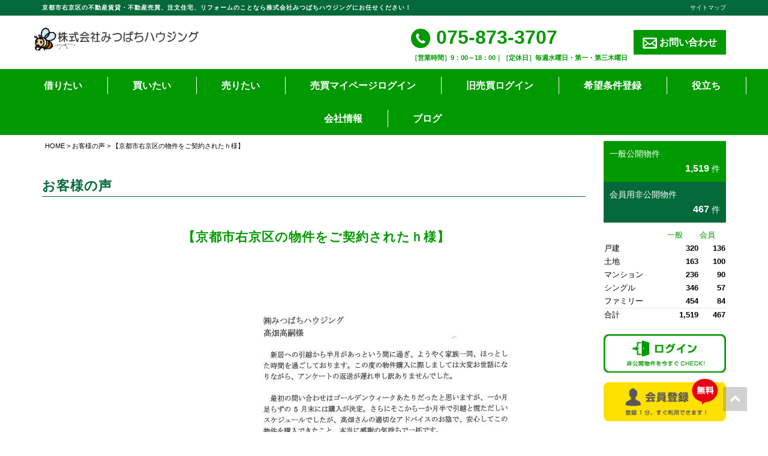

--- FILE ---
content_type: text/html; charset=UTF-8
request_url: https://www.mitsubachi-housing.co.jp/customer_voice/customer_voice-357-2-2-2-2-3-2-2-2-2-2-2-2-2-2-2-11-2/
body_size: 57173
content:
<!DOCTYPE html>
<html lang="ja">
<head>
	<meta charset="utf-8">
	<meta name="viewport" content="width=device-width, initial-scale=1.0, minimum-scale=1.0, maximum-scale=1.0, user-scalable=no"">

	<title>【京都市右京区の物件をご契約されたｈ様】 | 株式会社みつばちハウジング</title>

	<!--[if IE]><meta http-equiv='X-UA-Compatible' content='IE=edge,chrome=1'><![endif]-->

	<!-- Bootstrap -->
	<link rel="stylesheet" type="text/css"  href="https://www.mitsubachi-housing.co.jp/wp/wp-content/themes/responsive_type_EB01W/assets/css/bootstrap.css">
	<link rel="stylesheet" type="text/css" href="https://www.mitsubachi-housing.co.jp/wp/wp-content/themes/responsive_type_EB01W/assets/fonts/font-awesome/css/font-awesome.css">

	<!-- Stylesheet
	================================================== -->
	<link rel="stylesheet" type="text/css"  href="https://www.mitsubachi-housing.co.jp/wp/wp-content/themes/responsive_type_EB01W/assets/css/element.css?20191009042107">
	<link rel="stylesheet" type="text/css"  href="https://www.mitsubachi-housing.co.jp/wp/wp-content/themes/responsive_type_EB01W/assets/css/style.css?20220609080412">
	<link rel="stylesheet" type="text/css"  href="https://www.mitsubachi-housing.co.jp/wp/wp-content/themes/responsive_type_EB01W/assets/css/custom.css?20230421075327">
	<link rel="stylesheet" type="text/css"  href="https://www.mitsubachi-housing.co.jp/wp/wp-content/themes/responsive_type_EB01W/assets/css/responsive.css?20220609075402">

	<!-- HTML5 shim and Respond.js for IE8 support of HTML5 elements and media queries -->
	<!-- WARNING: Respond.js doesn't work if you view the page via file:// -->
	<!--[if lt IE 9]>
	      <script src="https://oss.maxcdn.com/html5shiv/3.7.2/html5shiv.min.js"></script>
	      <script src="https://oss.maxcdn.com/respond/1.4.2/respond.min.js"></script>
	<![endif]-->

	<script type="text/javascript" src="https://www.mitsubachi-housing.co.jp/wp/wp-content/themes/responsive_type_EB01W/assets/js/jquery.min.3.1.1.js"></script>

    <style type="text/css">
        .bg-corp{
            background-color:#009900;
        }
        .color-corp {
            color:#009900;
        }
        a.color-corp:hover {
             color:#009900;
         }
        .bg-sub-corp{
            background-color:#036939;
        }
        .color-sub-corp {
            color:#036939;
        }
        .color-txt {
             color:#ffffff!important;
         }
        .navbar-custom ul.nav li a{
            color:#ffffff!important;
        }
        nav.navbar-custom .sub-menu{
            background-color: #009900;
        }
        .fukidashi{
            color: #009900;
            background-color: #ffffff;
        }
        .fukidashi:before{
            border-top: 15px solid #ffffff;
        }
        .hero h2{
            color:#ffffff;
        }
        .hero h2 span{
            color:#ffffff;
        }
        .upper-circle{
            background-color:#ffffff;
            color:#009900;
        }
        .lower-circle{
            background-color:#009900;
            color:#ffffff;
        }
        .full-circle.up{
            background-color:#ffffff;
            color:#009900;
        }
        .full-circle.low{
            background-color:#009900;
            color:#ffffff;
        }
        li.prodcat-title .date, .news-list .news-date{
            color:#009900;
        }
        .fukidashi-b-right {
            color: #009900;
            border: solid 2px #009900;
        }
        .fukidashi-b-right:after{
            border-left: 14px solid #009900;
            z-index: 1;
        }
        .b-corp{
            border:1px solid #009900;
        }
        .b-txt{
            border:1px solid #ffffff;
        }
        .bb-sub-corp{
            border-bottom:1px solid #036939;
        }
        hr.dotted-corp{
            height: 1px;
            background-color:transparent;
            width: 100%;
            text-align: center;
            position: relative;
            border-bottom:1px dotted #009900;
            margin: 30px auto;
        }
        .flow-page h3{
            border-left:5px solid #009900;
            padding-left:10px;
        }
        .head-bar{
            background-color: #036939;
        }
        #areaLink_list ul a{
            background-color:#036939;
            color:#ffffff!important;
        }

    </style>

    <script type="text/javascript" src="/bukken/option/bukken_count.js" charset="Shift_JIS"></script>
    <script type="text/javascript" src="/baibai/option/bukken_count.js" charset="Shift_JIS"></script>
    <meta name='robots' content='max-image-preview:large' />

<!-- All In One SEO Pack 3.7.0[201,244] -->
<script type="application/ld+json" class="aioseop-schema">{}</script>
<link rel="canonical" href="https://www.mitsubachi-housing.co.jp/customer_voice/customer_voice-357-2-2-2-2-3-2-2-2-2-2-2-2-2-2-2-11-2/" />
<!-- All In One SEO Pack -->
<link rel='dns-prefetch' href='//www.googletagmanager.com' />
<link rel="alternate" type="application/rss+xml" title="株式会社みつばちハウジング &raquo; フィード" href="https://www.mitsubachi-housing.co.jp/feed/" />
<link rel="alternate" type="application/rss+xml" title="株式会社みつばちハウジング &raquo; コメントフィード" href="https://www.mitsubachi-housing.co.jp/comments/feed/" />
<script type="text/javascript">
window._wpemojiSettings = {"baseUrl":"https:\/\/s.w.org\/images\/core\/emoji\/14.0.0\/72x72\/","ext":".png","svgUrl":"https:\/\/s.w.org\/images\/core\/emoji\/14.0.0\/svg\/","svgExt":".svg","source":{"concatemoji":"https:\/\/www.mitsubachi-housing.co.jp\/wp\/wp-includes\/js\/wp-emoji-release.min.js?ver=6.2.2"}};
/*! This file is auto-generated */
!function(e,a,t){var n,r,o,i=a.createElement("canvas"),p=i.getContext&&i.getContext("2d");function s(e,t){p.clearRect(0,0,i.width,i.height),p.fillText(e,0,0);e=i.toDataURL();return p.clearRect(0,0,i.width,i.height),p.fillText(t,0,0),e===i.toDataURL()}function c(e){var t=a.createElement("script");t.src=e,t.defer=t.type="text/javascript",a.getElementsByTagName("head")[0].appendChild(t)}for(o=Array("flag","emoji"),t.supports={everything:!0,everythingExceptFlag:!0},r=0;r<o.length;r++)t.supports[o[r]]=function(e){if(p&&p.fillText)switch(p.textBaseline="top",p.font="600 32px Arial",e){case"flag":return s("\ud83c\udff3\ufe0f\u200d\u26a7\ufe0f","\ud83c\udff3\ufe0f\u200b\u26a7\ufe0f")?!1:!s("\ud83c\uddfa\ud83c\uddf3","\ud83c\uddfa\u200b\ud83c\uddf3")&&!s("\ud83c\udff4\udb40\udc67\udb40\udc62\udb40\udc65\udb40\udc6e\udb40\udc67\udb40\udc7f","\ud83c\udff4\u200b\udb40\udc67\u200b\udb40\udc62\u200b\udb40\udc65\u200b\udb40\udc6e\u200b\udb40\udc67\u200b\udb40\udc7f");case"emoji":return!s("\ud83e\udef1\ud83c\udffb\u200d\ud83e\udef2\ud83c\udfff","\ud83e\udef1\ud83c\udffb\u200b\ud83e\udef2\ud83c\udfff")}return!1}(o[r]),t.supports.everything=t.supports.everything&&t.supports[o[r]],"flag"!==o[r]&&(t.supports.everythingExceptFlag=t.supports.everythingExceptFlag&&t.supports[o[r]]);t.supports.everythingExceptFlag=t.supports.everythingExceptFlag&&!t.supports.flag,t.DOMReady=!1,t.readyCallback=function(){t.DOMReady=!0},t.supports.everything||(n=function(){t.readyCallback()},a.addEventListener?(a.addEventListener("DOMContentLoaded",n,!1),e.addEventListener("load",n,!1)):(e.attachEvent("onload",n),a.attachEvent("onreadystatechange",function(){"complete"===a.readyState&&t.readyCallback()})),(e=t.source||{}).concatemoji?c(e.concatemoji):e.wpemoji&&e.twemoji&&(c(e.twemoji),c(e.wpemoji)))}(window,document,window._wpemojiSettings);
</script>
<style type="text/css">
img.wp-smiley,
img.emoji {
	display: inline !important;
	border: none !important;
	box-shadow: none !important;
	height: 1em !important;
	width: 1em !important;
	margin: 0 0.07em !important;
	vertical-align: -0.1em !important;
	background: none !important;
	padding: 0 !important;
}
</style>
	<link rel='stylesheet' id='wp-block-library-css' href='https://www.mitsubachi-housing.co.jp/wp/wp-includes/css/dist/block-library/style.min.css?ver=6.2.2' type='text/css' media='all' />
<link rel='stylesheet' id='classic-theme-styles-css' href='https://www.mitsubachi-housing.co.jp/wp/wp-includes/css/classic-themes.min.css?ver=6.2.2' type='text/css' media='all' />
<style id='global-styles-inline-css' type='text/css'>
body{--wp--preset--color--black: #000000;--wp--preset--color--cyan-bluish-gray: #abb8c3;--wp--preset--color--white: #ffffff;--wp--preset--color--pale-pink: #f78da7;--wp--preset--color--vivid-red: #cf2e2e;--wp--preset--color--luminous-vivid-orange: #ff6900;--wp--preset--color--luminous-vivid-amber: #fcb900;--wp--preset--color--light-green-cyan: #7bdcb5;--wp--preset--color--vivid-green-cyan: #00d084;--wp--preset--color--pale-cyan-blue: #8ed1fc;--wp--preset--color--vivid-cyan-blue: #0693e3;--wp--preset--color--vivid-purple: #9b51e0;--wp--preset--gradient--vivid-cyan-blue-to-vivid-purple: linear-gradient(135deg,rgba(6,147,227,1) 0%,rgb(155,81,224) 100%);--wp--preset--gradient--light-green-cyan-to-vivid-green-cyan: linear-gradient(135deg,rgb(122,220,180) 0%,rgb(0,208,130) 100%);--wp--preset--gradient--luminous-vivid-amber-to-luminous-vivid-orange: linear-gradient(135deg,rgba(252,185,0,1) 0%,rgba(255,105,0,1) 100%);--wp--preset--gradient--luminous-vivid-orange-to-vivid-red: linear-gradient(135deg,rgba(255,105,0,1) 0%,rgb(207,46,46) 100%);--wp--preset--gradient--very-light-gray-to-cyan-bluish-gray: linear-gradient(135deg,rgb(238,238,238) 0%,rgb(169,184,195) 100%);--wp--preset--gradient--cool-to-warm-spectrum: linear-gradient(135deg,rgb(74,234,220) 0%,rgb(151,120,209) 20%,rgb(207,42,186) 40%,rgb(238,44,130) 60%,rgb(251,105,98) 80%,rgb(254,248,76) 100%);--wp--preset--gradient--blush-light-purple: linear-gradient(135deg,rgb(255,206,236) 0%,rgb(152,150,240) 100%);--wp--preset--gradient--blush-bordeaux: linear-gradient(135deg,rgb(254,205,165) 0%,rgb(254,45,45) 50%,rgb(107,0,62) 100%);--wp--preset--gradient--luminous-dusk: linear-gradient(135deg,rgb(255,203,112) 0%,rgb(199,81,192) 50%,rgb(65,88,208) 100%);--wp--preset--gradient--pale-ocean: linear-gradient(135deg,rgb(255,245,203) 0%,rgb(182,227,212) 50%,rgb(51,167,181) 100%);--wp--preset--gradient--electric-grass: linear-gradient(135deg,rgb(202,248,128) 0%,rgb(113,206,126) 100%);--wp--preset--gradient--midnight: linear-gradient(135deg,rgb(2,3,129) 0%,rgb(40,116,252) 100%);--wp--preset--duotone--dark-grayscale: url('#wp-duotone-dark-grayscale');--wp--preset--duotone--grayscale: url('#wp-duotone-grayscale');--wp--preset--duotone--purple-yellow: url('#wp-duotone-purple-yellow');--wp--preset--duotone--blue-red: url('#wp-duotone-blue-red');--wp--preset--duotone--midnight: url('#wp-duotone-midnight');--wp--preset--duotone--magenta-yellow: url('#wp-duotone-magenta-yellow');--wp--preset--duotone--purple-green: url('#wp-duotone-purple-green');--wp--preset--duotone--blue-orange: url('#wp-duotone-blue-orange');--wp--preset--font-size--small: 13px;--wp--preset--font-size--medium: 20px;--wp--preset--font-size--large: 36px;--wp--preset--font-size--x-large: 42px;--wp--preset--spacing--20: 0.44rem;--wp--preset--spacing--30: 0.67rem;--wp--preset--spacing--40: 1rem;--wp--preset--spacing--50: 1.5rem;--wp--preset--spacing--60: 2.25rem;--wp--preset--spacing--70: 3.38rem;--wp--preset--spacing--80: 5.06rem;--wp--preset--shadow--natural: 6px 6px 9px rgba(0, 0, 0, 0.2);--wp--preset--shadow--deep: 12px 12px 50px rgba(0, 0, 0, 0.4);--wp--preset--shadow--sharp: 6px 6px 0px rgba(0, 0, 0, 0.2);--wp--preset--shadow--outlined: 6px 6px 0px -3px rgba(255, 255, 255, 1), 6px 6px rgba(0, 0, 0, 1);--wp--preset--shadow--crisp: 6px 6px 0px rgba(0, 0, 0, 1);}:where(.is-layout-flex){gap: 0.5em;}body .is-layout-flow > .alignleft{float: left;margin-inline-start: 0;margin-inline-end: 2em;}body .is-layout-flow > .alignright{float: right;margin-inline-start: 2em;margin-inline-end: 0;}body .is-layout-flow > .aligncenter{margin-left: auto !important;margin-right: auto !important;}body .is-layout-constrained > .alignleft{float: left;margin-inline-start: 0;margin-inline-end: 2em;}body .is-layout-constrained > .alignright{float: right;margin-inline-start: 2em;margin-inline-end: 0;}body .is-layout-constrained > .aligncenter{margin-left: auto !important;margin-right: auto !important;}body .is-layout-constrained > :where(:not(.alignleft):not(.alignright):not(.alignfull)){max-width: var(--wp--style--global--content-size);margin-left: auto !important;margin-right: auto !important;}body .is-layout-constrained > .alignwide{max-width: var(--wp--style--global--wide-size);}body .is-layout-flex{display: flex;}body .is-layout-flex{flex-wrap: wrap;align-items: center;}body .is-layout-flex > *{margin: 0;}:where(.wp-block-columns.is-layout-flex){gap: 2em;}.has-black-color{color: var(--wp--preset--color--black) !important;}.has-cyan-bluish-gray-color{color: var(--wp--preset--color--cyan-bluish-gray) !important;}.has-white-color{color: var(--wp--preset--color--white) !important;}.has-pale-pink-color{color: var(--wp--preset--color--pale-pink) !important;}.has-vivid-red-color{color: var(--wp--preset--color--vivid-red) !important;}.has-luminous-vivid-orange-color{color: var(--wp--preset--color--luminous-vivid-orange) !important;}.has-luminous-vivid-amber-color{color: var(--wp--preset--color--luminous-vivid-amber) !important;}.has-light-green-cyan-color{color: var(--wp--preset--color--light-green-cyan) !important;}.has-vivid-green-cyan-color{color: var(--wp--preset--color--vivid-green-cyan) !important;}.has-pale-cyan-blue-color{color: var(--wp--preset--color--pale-cyan-blue) !important;}.has-vivid-cyan-blue-color{color: var(--wp--preset--color--vivid-cyan-blue) !important;}.has-vivid-purple-color{color: var(--wp--preset--color--vivid-purple) !important;}.has-black-background-color{background-color: var(--wp--preset--color--black) !important;}.has-cyan-bluish-gray-background-color{background-color: var(--wp--preset--color--cyan-bluish-gray) !important;}.has-white-background-color{background-color: var(--wp--preset--color--white) !important;}.has-pale-pink-background-color{background-color: var(--wp--preset--color--pale-pink) !important;}.has-vivid-red-background-color{background-color: var(--wp--preset--color--vivid-red) !important;}.has-luminous-vivid-orange-background-color{background-color: var(--wp--preset--color--luminous-vivid-orange) !important;}.has-luminous-vivid-amber-background-color{background-color: var(--wp--preset--color--luminous-vivid-amber) !important;}.has-light-green-cyan-background-color{background-color: var(--wp--preset--color--light-green-cyan) !important;}.has-vivid-green-cyan-background-color{background-color: var(--wp--preset--color--vivid-green-cyan) !important;}.has-pale-cyan-blue-background-color{background-color: var(--wp--preset--color--pale-cyan-blue) !important;}.has-vivid-cyan-blue-background-color{background-color: var(--wp--preset--color--vivid-cyan-blue) !important;}.has-vivid-purple-background-color{background-color: var(--wp--preset--color--vivid-purple) !important;}.has-black-border-color{border-color: var(--wp--preset--color--black) !important;}.has-cyan-bluish-gray-border-color{border-color: var(--wp--preset--color--cyan-bluish-gray) !important;}.has-white-border-color{border-color: var(--wp--preset--color--white) !important;}.has-pale-pink-border-color{border-color: var(--wp--preset--color--pale-pink) !important;}.has-vivid-red-border-color{border-color: var(--wp--preset--color--vivid-red) !important;}.has-luminous-vivid-orange-border-color{border-color: var(--wp--preset--color--luminous-vivid-orange) !important;}.has-luminous-vivid-amber-border-color{border-color: var(--wp--preset--color--luminous-vivid-amber) !important;}.has-light-green-cyan-border-color{border-color: var(--wp--preset--color--light-green-cyan) !important;}.has-vivid-green-cyan-border-color{border-color: var(--wp--preset--color--vivid-green-cyan) !important;}.has-pale-cyan-blue-border-color{border-color: var(--wp--preset--color--pale-cyan-blue) !important;}.has-vivid-cyan-blue-border-color{border-color: var(--wp--preset--color--vivid-cyan-blue) !important;}.has-vivid-purple-border-color{border-color: var(--wp--preset--color--vivid-purple) !important;}.has-vivid-cyan-blue-to-vivid-purple-gradient-background{background: var(--wp--preset--gradient--vivid-cyan-blue-to-vivid-purple) !important;}.has-light-green-cyan-to-vivid-green-cyan-gradient-background{background: var(--wp--preset--gradient--light-green-cyan-to-vivid-green-cyan) !important;}.has-luminous-vivid-amber-to-luminous-vivid-orange-gradient-background{background: var(--wp--preset--gradient--luminous-vivid-amber-to-luminous-vivid-orange) !important;}.has-luminous-vivid-orange-to-vivid-red-gradient-background{background: var(--wp--preset--gradient--luminous-vivid-orange-to-vivid-red) !important;}.has-very-light-gray-to-cyan-bluish-gray-gradient-background{background: var(--wp--preset--gradient--very-light-gray-to-cyan-bluish-gray) !important;}.has-cool-to-warm-spectrum-gradient-background{background: var(--wp--preset--gradient--cool-to-warm-spectrum) !important;}.has-blush-light-purple-gradient-background{background: var(--wp--preset--gradient--blush-light-purple) !important;}.has-blush-bordeaux-gradient-background{background: var(--wp--preset--gradient--blush-bordeaux) !important;}.has-luminous-dusk-gradient-background{background: var(--wp--preset--gradient--luminous-dusk) !important;}.has-pale-ocean-gradient-background{background: var(--wp--preset--gradient--pale-ocean) !important;}.has-electric-grass-gradient-background{background: var(--wp--preset--gradient--electric-grass) !important;}.has-midnight-gradient-background{background: var(--wp--preset--gradient--midnight) !important;}.has-small-font-size{font-size: var(--wp--preset--font-size--small) !important;}.has-medium-font-size{font-size: var(--wp--preset--font-size--medium) !important;}.has-large-font-size{font-size: var(--wp--preset--font-size--large) !important;}.has-x-large-font-size{font-size: var(--wp--preset--font-size--x-large) !important;}
.wp-block-navigation a:where(:not(.wp-element-button)){color: inherit;}
:where(.wp-block-columns.is-layout-flex){gap: 2em;}
.wp-block-pullquote{font-size: 1.5em;line-height: 1.6;}
</style>

<!-- Google アナリティクス スニペット (Site Kit が追加) -->
<script type='text/javascript' src='https://www.googletagmanager.com/gtag/js?id=UA-148184646-1' id='google_gtagjs-js' async></script>
<script type='text/javascript' id='google_gtagjs-js-after'>
window.dataLayer = window.dataLayer || [];function gtag(){dataLayer.push(arguments);}
gtag('set', 'linker', {"domains":["www.mitsubachi-housing.co.jp"]} );
gtag("js", new Date());
gtag("set", "developer_id.dZTNiMT", true);
gtag("config", "UA-148184646-1", {"anonymize_ip":true});
gtag("config", "G-QYT0HPXRQX");
</script>

<!-- (ここまで) Google アナリティクス スニペット (Site Kit が追加) -->
<link rel="https://api.w.org/" href="https://www.mitsubachi-housing.co.jp/wp-json/" /><link rel="EditURI" type="application/rsd+xml" title="RSD" href="https://www.mitsubachi-housing.co.jp/wp/xmlrpc.php?rsd" />
<link rel="wlwmanifest" type="application/wlwmanifest+xml" href="https://www.mitsubachi-housing.co.jp/wp/wp-includes/wlwmanifest.xml" />
<link rel='shortlink' href='https://www.mitsubachi-housing.co.jp/?p=1815' />
<link rel="alternate" type="application/json+oembed" href="https://www.mitsubachi-housing.co.jp/wp-json/oembed/1.0/embed?url=https%3A%2F%2Fwww.mitsubachi-housing.co.jp%2Fcustomer_voice%2Fcustomer_voice-357-2-2-2-2-3-2-2-2-2-2-2-2-2-2-2-11-2%2F" />
<link rel="alternate" type="text/xml+oembed" href="https://www.mitsubachi-housing.co.jp/wp-json/oembed/1.0/embed?url=https%3A%2F%2Fwww.mitsubachi-housing.co.jp%2Fcustomer_voice%2Fcustomer_voice-357-2-2-2-2-3-2-2-2-2-2-2-2-2-2-2-11-2%2F&#038;format=xml" />
<meta name="generator" content="Site Kit by Google 1.104.0" /></head>

<body id="page-top" data-spy="scroll" data-target=".navbar-fixed-top" >
	<!-- Header -->
    <header id="header">
		<!-- Navigation -->
		<div id="nav">
			<nav class="navbar navbar-custom">
                <div class="head-bar">
                    <div class="container">
                        <div class="clearfix">
                            <h1 class="hd_h1 left">京都市右京区の不動産賃貸・不動産売買、注文住宅、リフォームのことなら株式会社みつばちハウジングにお任せください！</h1>
                            <div class="right pctablet">
                                <a href="https://www.mitsubachi-housing.co.jp/site-map" class="ex-small txt-right d-block" style="float:right">サイトマップ</a>
                            </div>
                        </div>
                    </div>
                </div>
				<div class="container">
                    <div class="navbar-header">
                        <a href="https://www.mitsubachi-housing.co.jp/" class="navbar-brand"><img src="https://www.mitsubachi-housing.co.jp/wp/wp-content/uploads/2019/10/company.gif" alt=""></a>

                        <a type="button" class="navbar-toggle collapsed no-scroll bg-corp no-scroll" data-toggle="collapse" data-target=".navbar-main-collapse"  href="#"><span id="panel-btn-icon"></span></a>
                        <a href="tel:0758733707" class="onlysmart sp-tel bg-sub-corp"><img src="https://www.mitsubachi-housing.co.jp/wp/wp-content/themes/responsive_type_EB01W/images/icons/02.png"></a>
                    </div>
                    <div class="contact-area pctablet">
                        <ul>
                            <li class="tel"><a href="tel:0758733707" class="color-corp"><img src="https://www.mitsubachi-housing.co.jp/wp/wp-content/themes/responsive_type_EB01W/images/icons/02.jpg"> 075-873-3707</a>
                                <span class="color-corp"><strong>［営業時間］9：00～18：00｜［定休日］毎週水曜日・第一・第三木曜日</strong></span>                            </li>
                            <li><a href="/cf_cgi2/toiawase.htm" class="contact-btn color-txt bg-corp"><img src="https://www.mitsubachi-housing.co.jp/wp/wp-content/themes/responsive_type_EB01W/images/icons/03.png"> お問い合わせ</a>
                        </ul>
                    </div>
                </div>

                <div class="nav-band bg-corp">
					<!-- Collect the nav links, forms, and other content for toggling -->
					<div class="collapse navbar-collapse navbar-main-collapse">
					<ul id="menu-mainmenu" class="nav navbar-nav none-style"><li id="menu-item-15" class="menu-item menu-item-type-custom menu-item-object-custom menu-item-15"><span><a href="https://www.mitsubachi-housing.co.jp/c/p/search.php?c=0">借りたい</a></span></li>
<li id="menu-item-16" class="menu-item menu-item-type-custom menu-item-object-custom menu-item-16"><span><a href="https://www.mitsubachi-housing.co.jp/b/p/search.php?c=0">買いたい</a></span></li>
<li id="menu-item-6675" class="menu-item menu-item-type-custom menu-item-object-custom menu-item-6675"><span><a href="https://www.mitsubachi-housing-ukyouku.jp/">売りたい</a></span></li>
<li id="menu-item-18" class="menu-item menu-item-type-custom menu-item-object-custom menu-item-has-children menu-item-18"><span><a href="/secure/b/login.php">売買マイページログイン</a></span>
<ul class="sub-menu">
	<li id="menu-item-1454" class="menu-item menu-item-type-custom menu-item-object-custom menu-item-1454"><span><a href="https://www.mitsubachi-housing.co.jp/page-1518/">マイページ会員登録とは</a></span></li>
	<li id="menu-item-1455" class="menu-item menu-item-type-custom menu-item-object-custom menu-item-1455"><span><a href="https://www.mitsubachi-housing.co.jp/page-1446/">マイページ会員マニュアル</a></span></li>
	<li id="menu-item-1456" class="menu-item menu-item-type-custom menu-item-object-custom menu-item-1456"><span><a href="https://www.mitsubachi-housing.co.jp/secure/b/login.php">マイページ（PC版）</a></span></li>
	<li id="menu-item-1457" class="menu-item menu-item-type-custom menu-item-object-custom menu-item-1457"><span><a href="https://www.mitsubachi-housing.co.jp/secure/b/s/login.php">マイページ（スマホ版）</a></span></li>
</ul>
</li>
<li id="menu-item-950" class="menu-item menu-item-type-custom menu-item-object-custom menu-item-950"><span><a href="https://www.mitsubachi-housing.co.jp/baibai/kaiin/b_bukken2.html">旧売買ログイン</a></span></li>
<li id="menu-item-19" class="not-atag menu-item menu-item-type-custom menu-item-object-custom menu-item-has-children menu-item-19"><span><a>希望条件登録</a></span>
<ul class="sub-menu">
	<li id="menu-item-20" class="menu-item menu-item-type-custom menu-item-object-custom menu-item-20"><span><a href="/cf_cgi1/kiboujoken.htm">賃貸希望条件登録</a></span></li>
	<li id="menu-item-21" class="menu-item menu-item-type-custom menu-item-object-custom menu-item-21"><span><a href="/cf_cgi3/kiboujoken.htm">売買希望条件登録</a></span></li>
</ul>
</li>
<li id="menu-item-62" class="last-menu not-atag menu-item menu-item-type-custom menu-item-object-custom menu-item-has-children menu-item-62"><span><a>役立ち</a></span>
<ul class="sub-menu">
	<li id="menu-item-55" class="menu-item menu-item-type-post_type menu-item-object-page menu-item-55"><span><a href="https://www.mitsubachi-housing.co.jp/kiboujyouken/">希望条件登録とは？</a></span></li>
	<li id="menu-item-56" class="menu-item menu-item-type-post_type menu-item-object-page menu-item-56"><span><a href="https://www.mitsubachi-housing.co.jp/mikoukai/">未公開物件とは？</a></span></li>
	<li id="menu-item-57" class="menu-item menu-item-type-post_type menu-item-object-page menu-item-57"><span><a href="https://www.mitsubachi-housing.co.jp/rentflow/">お部屋探しの流れ</a></span></li>
	<li id="menu-item-58" class="menu-item menu-item-type-post_type menu-item-object-page menu-item-58"><span><a href="https://www.mitsubachi-housing.co.jp/buyflow/">不動産購入の流れ</a></span></li>
	<li id="menu-item-59" class="menu-item menu-item-type-post_type menu-item-object-page menu-item-59"><span><a href="https://www.mitsubachi-housing.co.jp/qa/">不動産に関するQ&#038;A</a></span></li>
</ul>
</li>
<li id="menu-item-573" class="not-atag menu-item menu-item-type-custom menu-item-object-custom menu-item-has-children menu-item-573"><span><a>会社情報</a></span>
<ul class="sub-menu">
	<li id="menu-item-60" class="menu-item menu-item-type-post_type menu-item-object-page menu-item-60"><span><a href="https://www.mitsubachi-housing.co.jp/company_info/">会社情報</a></span></li>
	<li id="menu-item-6681" class="menu-item menu-item-type-post_type menu-item-object-page menu-item-6681"><span><a href="https://www.mitsubachi-housing.co.jp/interview/">代表インタビュー</a></span></li>
	<li id="menu-item-49" class="menu-item menu-item-type-post_type menu-item-object-page menu-item-49"><span><a href="https://www.mitsubachi-housing.co.jp/access_location/">アクセスマップ</a></span></li>
	<li id="menu-item-718" class="menu-item menu-item-type-post_type_archive menu-item-object-customer_voice menu-item-718"><span><a href="https://www.mitsubachi-housing.co.jp/customer_voice/">お客様の声</a></span></li>
	<li id="menu-item-51" class="menu-item menu-item-type-post_type menu-item-object-page menu-item-51"><span><a href="https://www.mitsubachi-housing.co.jp/staff/">スタッフ紹介</a></span></li>
	<li id="menu-item-52" class="menu-item menu-item-type-post_type menu-item-object-page menu-item-52"><span><a href="https://www.mitsubachi-housing.co.jp/privacy/">個人情報保護方針</a></span></li>
	<li id="menu-item-53" class="menu-item menu-item-type-post_type menu-item-object-page menu-item-53"><span><a href="https://www.mitsubachi-housing.co.jp/menseki/">免責事項</a></span></li>
	<li id="menu-item-54" class="menu-item menu-item-type-post_type menu-item-object-page menu-item-54"><span><a href="https://www.mitsubachi-housing.co.jp/site-map/">サイトマップ</a></span></li>
</ul>
</li>
<li id="menu-item-719" class="menu-item menu-item-type-post_type_archive menu-item-object-blog menu-item-has-children menu-item-719"><span><a href="https://www.mitsubachi-housing.co.jp/blog/">ブログ</a></span>
<ul class="sub-menu">
	<li id="menu-item-2005" class="menu-item menu-item-type-custom menu-item-object-custom menu-item-2005"><span><a href="https://www.mitsubachi-housing.co.jp/blog/cat2/">みつばち日記</a></span></li>
	<li id="menu-item-2006" class="menu-item menu-item-type-custom menu-item-object-custom menu-item-2006"><span><a href="https://www.mitsubachi-housing.co.jp/blog/cat3/">右京区はこんなところ</a></span></li>
	<li id="menu-item-2007" class="menu-item menu-item-type-custom menu-item-object-custom menu-item-2007"><span><a href="https://www.mitsubachi-housing.co.jp/blog/cat1/">不動産お役立ち情報</a></span></li>
</ul>
</li>
</ul>					</div>
				</div>
			</nav>
		</div>


	</header>
	<!-- Navigation -->
	<section id="main" class="main-contents">
		<div class="container">
  			<div class="row">
                <div class="col-sm-4-5">
  										<div class="breadcrumbs pctablet">
						<!-- Breadcrumb NavXT 7.2.0 -->
<a title="株式会社みつばちハウジング" href="https://www.mitsubachi-housing.co.jp" class="home">HOME</a> &gt; <a href="https://www.mitsubachi-housing.co.jp/customer_voice/" class="archive post-customer_voice-archive">お客様の声</a> &gt; 【京都市右京区の物件をご契約されたｈ様】					</div>
					
                    <div class="pages-block">
                        <h1 class="color-sub-corp bb-sub-corp">お客様の声</h1>

                        
                        <div class="mt-50">

                            
                            <div class="row mb-20">
                                <div class="col-sm-3">
                                    <img src="" class="mb-10">
                                </div>
                                <div class="col-sm-9">
                                    <h2 class="color-corp mb-10">【京都市右京区の物件をご契約されたｈ様】</h2>
                                    <p><img decoding="async" width="570" height="850" src="https://www.mitsubachi-housing.co.jp/wp/wp-content/uploads/2018/09/SKMBT_C253120807170103.jpg" alt="" class="aligncenter size-full wp-image-1832" /></p>
                                </div>
                            </div>

                            
                            <div class="pnavi">
                                <span class="previous"><a href="https://www.mitsubachi-housing.co.jp/customer_voice/customer_voice-357-2-2-2-2-3-2-2-2-2-2-2-2-2-2-2-11-3/" rel="prev">&larr;　前の記事へ</a></span>
                                <span class="next"><a href="https://www.mitsubachi-housing.co.jp/customer_voice/customer_voice-357-2-2-2-2-3-2-2-2-2-2-2-2-2-2-2-11/" rel="next">次の記事へ　&rarr;</a></span>
                            </div>

                        </div>

                        
                    </div>
				</div>
                <div class="col-sm-1-5">
                    <div class="widget-area side-block" role="complementary">

	<div class="side-menu pctablet">
        <div class="bg-corp p-10">
            <p class="color-txt small mb-0">一般公開物件</p>
            <p class="color-txt txt-right mb-0"><strong><script type="text/javascript" language="javascript"><!--
                    var total = 0;
                        total = parseInt(b_openk) + parseInt(b_opent) + parseInt(b_openm) + parseInt(c_opensingle) + parseInt(c_openfamily);
                        total = total.toLocaleString();
                    document.write(total.toLocaleString());
                        // --></script></strong> <span class="small">件</span></p>
        </div>
        <div class="bg-sub-corp p-10 mb-10">
            <p class="color-txt small mb-0">会員用非公開物件</p>
            <p class="color-txt txt-right mb-0"><strong><script type="text/javascript" language="javascript"><!--
                    var totalmem = 0;
                        totalmem = parseInt(b_memberk) + parseInt(b_membert) + parseInt(b_memberm) + parseInt(c_membersingle) + parseInt(c_memberfamily);
                        totalmem = totalmem.toLocaleString();
                    document.write(totalmem);
                    // --></script></strong> <span class="small">件</span></p>
        </div>
        <table class="statistics">
            <thead>
                <tr>
                    <th></th><th class="color-corp">一般</th><th class="color-corp">会員</th>
                </tr>
            </thead>
            <tbody>
                <tr>
                    <th>戸建</th><td><strong><script type="text/javascript" language="javascript"><!--
                            var b_openki = parseInt(b_openk);
                            b_openki = b_openki.toLocaleString();
                            document.write(b_openki);
                            // --></script></strong></td><td><strong><script type="text/javascript" language="javascript"><!--
                            var b_memberki = parseInt(b_memberk);
                            b_memberki = b_memberki.toLocaleString();
                            document.write(b_memberki);
                            // --></script></strong></td>
                </tr>
                <tr>
                    <th>土地</th><td><strong><script type="text/javascript" language="javascript"><!--
                            var b_openti = parseInt(b_opent);
                            b_openti = b_openti.toLocaleString();
                            document.write(b_openti);
                            // --></script></strong></td><td><strong><script type="text/javascript" language="javascript"><!--
                            var b_memberti = parseInt(b_membert);
                            b_memberti = b_memberti.toLocaleString();
                            document.write(b_memberti);
                            // --></script></strong></td>
                </tr>
                <tr>
                    <th>マンション</th><td><strong><script type="text/javascript" language="javascript"><!--
                            var b_openmi = parseInt(b_openm);
                            b_openmi = b_openmi.toLocaleString();
                            document.write(b_openmi);
                            // --></script></strong></td><td><strong><script type="text/javascript" language="javascript"><!--
                            var b_membermi = parseInt(b_memberm);
                            b_membermi = b_membermi.toLocaleString();
                            document.write(b_membermi);
                            // --></script></strong></td>
                </tr>
                <tr>
                    <th>シングル</th><td><strong><script type="text/javascript" language="javascript"><!--
                            var c_opensinglei = parseInt(c_opensingle);
                            c_opensinglei = c_opensinglei.toLocaleString();
                            document.write(c_opensinglei);
                            // --></script></strong></td><td><strong><script type="text/javascript" language="javascript"><!--
                            var c_membersinglei = parseInt(c_membersingle);
                            c_membersinglei = c_membersinglei.toLocaleString();
                            document.write(c_membersinglei);
                            // --></script></strong></td>
                </tr>
                <tr>
                    <th>ファミリー</th><td><strong><script type="text/javascript" language="javascript"><!--
                            var c_openfamilyi = parseInt(c_openfamily);
                            c_openfamilyi = c_openfamilyi.toLocaleString();
                            document.write(c_openfamilyi);
                            // --></script></strong></td><td><strong><script type="text/javascript" language="javascript"><!--
                            var c_memberfamilyi = parseInt(c_memberfamily);
                            c_memberfamilyi = c_memberfamilyi.toLocaleString();
                            document.write(c_memberfamilyi);
                            // --></script></strong></td>
                </tr>
                <tr class="total">
                    <th>合計</th><td><strong><script type="text/javascript" language="javascript"><!--
                            document.write(total);
                            // --></script></strong></td><td><strong><script type="text/javascript" language="javascript"><!--
                            document.write(totalmem);
                            // --></script></strong></td>
                </tr>
            </tbody>
        </table>

                    <div class="side-banner">
                <div id="media_image-15" class="widget widget_media_image"><a href="/secure/b/login.php"><img width="225" height="72" src="https://www.mitsubachi-housing.co.jp/wp/wp-content/uploads/2019/10/09_.jpg" class="image wp-image-737  attachment-full size-full" alt="" decoding="async" loading="lazy" style="max-width: 100%; height: auto;" /></a></div><div id="media_image-14" class="widget widget_media_image"><a href="/cf_cgi3/kiboujoken.htm"><img width="225" height="78" src="https://www.mitsubachi-housing.co.jp/wp/wp-content/uploads/2018/08/10.jpg" class="image wp-image-116  attachment-full size-full" alt="" decoding="async" loading="lazy" style="max-width: 100%; height: auto;" /></a></div><div id="custom_html-3" class="widget_text widget widget_custom_html"><div class="textwidget custom-html-widget"><hr></div></div><div id="media_image-19" class="widget widget_media_image"><a href="/cf_cgi1/kiboujoken.htm"><img width="225" height="165" src="https://www.mitsubachi-housing.co.jp/wp/wp-content/uploads/2019/10/27.jpg" class="image wp-image-750  attachment-full size-full" alt="" decoding="async" loading="lazy" style="max-width: 100%; height: auto;" /></a></div><div id="media_image-18" class="widget widget_media_image"><a href="/cf_cgi3/kiboujoken.htm"><img width="225" height="165" src="https://www.mitsubachi-housing.co.jp/wp/wp-content/uploads/2019/10/28.jpg" class="image wp-image-751  attachment-full size-full" alt="" decoding="async" loading="lazy" style="max-width: 100%; height: auto;" /></a></div><div id="media_image-12" class="widget widget_media_image"><a href="/kiboujyouken/"><img width="225" height="95" src="https://www.mitsubachi-housing.co.jp/wp/wp-content/uploads/2019/10/29.jpg" class="image wp-image-752  attachment-full size-full" alt="" decoding="async" loading="lazy" style="max-width: 100%; height: auto;" /></a></div><div id="media_image-13" class="widget widget_media_image"><a href="/mikoukai/"><img width="225" height="95" src="https://www.mitsubachi-housing.co.jp/wp/wp-content/uploads/2019/10/30.jpg" class="image wp-image-753  attachment-full size-full" alt="" decoding="async" loading="lazy" style="max-width: 100%; height: auto;" /></a></div><div id="custom_html-8" class="widget_text widget widget_custom_html"><div class="textwidget custom-html-widget"><hr></div></div>            </div>
                            <div class="side-banner">
                <div id="media_image-37" class="widget widget_media_image"><a href="tel:0120873721"><img width="225" height="112" src="https://www.mitsubachi-housing.co.jp/wp/wp-content/uploads/2019/11/tel.png" class="image wp-image-1091  attachment-full size-full" alt="フリーダイヤル" decoding="async" loading="lazy" style="max-width: 100%; height: auto;" /></a></div><div id="media_image-42" class="widget widget_media_image"><a href="https://www.mitsubachi-housing.co.jp/cf_cgi2/toiawase.htm"><img width="225" height="94" src="https://www.mitsubachi-housing.co.jp/wp/wp-content/uploads/2019/11/toiawase.png" class="image wp-image-1166  attachment-full size-full" alt="" decoding="async" loading="lazy" style="max-width: 100%; height: auto;" /></a></div><div id="media_image-20" class="widget widget_media_image"><a href="https://line.me/R/ti/p/%40886fdmtd"><img width="291" height="125" src="https://www.mitsubachi-housing.co.jp/wp/wp-content/uploads/2020/06/lineofficial.jpg" class="image wp-image-2746  attachment-full size-full" alt="" decoding="async" loading="lazy" style="max-width: 100%; height: auto;" /></a></div><div id="block-9" class="widget widget_block widget_media_image">
<figure class="wp-block-image size-full"><a href="https://twitter.com/mitsubachitaka"><img decoding="async" loading="lazy" width="225" height="83" src="https://www.mitsubachi-housing.co.jp/wp/wp-content/uploads/2024/01/mitubachix.png" alt="" class="wp-image-9524"/></a></figure>
</div><div id="media_image-45" class="widget widget_media_image"><a href="https://www.facebook.com/%E6%A0%AA%E5%BC%8F%E4%BC%9A%E7%A4%BE%E3%81%BF%E3%81%A4%E3%81%B0%E3%81%A1%E3%83%8F%E3%82%A6%E3%82%B8%E3%83%B3%E3%82%B0%E3%81%AF%E4%BA%AC%E9%83%BD%E3%81%A7%E4%B8%80%E7%95%AA%E3%81%82%E3%82%8A%E3%81%8C%E3%81%A8%E3%81%86%E3%81%A8%E3%81%84%E3%82%8F%E3%82%8C%E3%82%8B%E4%B8%8D%E5%8B%95%E7%94%A3%E5%B1%8B%E3%81%95%E3%82%93%E3%82%92%E7%9B%AE%E6%8C%87%E3%81%97%E3%81%A6%E3%81%84%E3%81%BE%E3%81%99-223875884297724/"><img width="225" height="83" src="https://www.mitsubachi-housing.co.jp/wp/wp-content/uploads/2019/12/facebook.png" class="image wp-image-1645  attachment-full size-full" alt="" decoding="async" loading="lazy" style="max-width: 100%; height: auto;" /></a></div><div id="media_image-40" class="widget widget_media_image"><a href="https://www.gaccom.jp/search/p26/c108_public_es/district/"><img width="225" height="115" src="https://www.mitsubachi-housing.co.jp/wp/wp-content/uploads/2019/11/syougakoukensaku.png" class="image wp-image-1160  attachment-full size-full" alt="" decoding="async" loading="lazy" style="max-width: 100%; height: auto;" /></a></div><div id="media_image-38" class="widget widget_media_image"><a href="http://mitubachiblog.jugem.jp/?day=20081218"><img width="129" height="184" src="https://www.mitsubachi-housing.co.jp/wp/wp-content/uploads/2019/11/dreamtaishou1.jpg" class="image wp-image-1092  attachment-full size-full" alt="@dream大賞" decoding="async" loading="lazy" style="max-width: 100%; height: auto;" /></a></div><div id="block-8" class="widget widget_block widget_media_image">
<figure class="wp-block-image size-full"><img decoding="async" loading="lazy" width="200" height="178" src="https://www.mitsubachi-housing.co.jp/wp/wp-content/uploads/2022/09/kyotosdgs.png" alt="" class="wp-image-7136"/></figure>
</div>            </div>
        	</div>

    <div class="onlysmart">

                    <div class="side-banner">
                <div id="custom_html-13" class="widget_text widget widget_custom_html"><div class="textwidget custom-html-widget"><div class="bg-corp p-20 txt-center color-txt mb-20">会員ログインをしていただくと、<br>
会員専用新着物件も併せて<br>
ご覧いただけます！
	<a href="/secure/b/login.php" class="sp-side-btn color-txt b-txt"><img src="https://www.mitsubachi-housing.co.jp/wp/wp-content/uploads/2018/08/06.png" alt=""> <strong>・売買会員ログイン</strong></a>
会員登録はこちらから<br>会員登録は <span class="ex-large color-yellow"><strong>完全無料</strong></span> です。
<p><i class="fa fa-caret-down" aria-hidden="true"></i></p>
<a href="/cf_cgi3/kiboujoken.htm" class="sp-side-btn bg-yellow color-gray">
<span><img src="https://www.mitsubachi-housing.co.jp/wp/wp-content/uploads/2018/08/07.png" alt=""></span> <strong>売買会員登録</strong></a>
</div></div></div>            </div>
                            <div class="side-banner">
                <div id="media_image-31" class="widget widget_media_image"><a href="/cf_cgi2/toiawase.htm"><img width="290" height="206" src="https://www.mitsubachi-housing.co.jp/wp/wp-content/uploads/2019/10/contactbanner-s.jpg" class="image wp-image-766  attachment-full size-full" alt="" decoding="async" loading="lazy" style="max-width: 100%; height: auto;" /></a></div><div id="text-2" class="widget widget_text">			<div class="textwidget"><p class="sp-contact txt-center">
                <a href="tel:0758733707" class="color-corp"><img src="https://www.mitsubachi-housing.co.jp/wp/wp-content/themes/responsive_type_EB01W/images/icons/02.jpg"> 075-873-3707</a><span class="color-corp">［営業時間］9：00～18：00｜［定休日］毎週水曜日・第一・第三木曜日</span></p>
</div>
		</div>            </div>
            </div>

</div><!-- #secondary -->                </div>
			</div><!-- /.row -->
		</div><!-- /.container -->
	</section><!-- /#top-contact -->

	<footer>
		<div id="footer-upper">
            <ul class="container">
                <div class="row pctablet">
                    <div class="col-sm-6 col-md-1-5">
                        <ul id="menu-footermenu" class="foot-menu none-style"><li id="menu-item-121" class="menu-item menu-item-type-post_type menu-item-object-page menu-item-home menu-item-121"><a href="https://www.mitsubachi-housing.co.jp/">HOME</a></li>
<li id="menu-item-178" class="menu-item menu-item-type-custom menu-item-object-custom menu-item-178"><a href="/cf_cgi2/toiawase.htm">お問い合わせ</a></li>
<li id="menu-item-123" class="menu-item menu-item-type-post_type menu-item-object-page menu-item-123"><a href="https://www.mitsubachi-housing.co.jp/site-map/">サイトマップ</a></li>
</ul>                    </div>
                    <div class="col-sm-6 col-md-1-5">
                        <ul id="menu-footermenu2" class="foot-menu none-style"><li id="menu-item-124" class="menu-item menu-item-type-custom menu-item-object-custom menu-item-124"><a href="https://www.mitsubachi-housing.co.jp/bukken/r/category-k.html">借りたい</a></li>
<li id="menu-item-125" class="menu-item menu-item-type-custom menu-item-object-custom menu-item-125"><a href="https://www.mitsubachi-housing.co.jp/b/p/search.php?c=0">買いたい</a></li>
<li id="menu-item-127" class="menu-item menu-item-type-custom menu-item-object-custom menu-item-127"><a href="/secure/c/login.php">賃貸ログイン</a></li>
<li id="menu-item-126" class="menu-item menu-item-type-custom menu-item-object-custom menu-item-126"><a href="/secure/b/login.php">売買ログイン</a></li>
</ul>                    </div>
                    <div class="col-sm-6 col-md-1-5">
                        <ul id="menu-footermenu3" class="foot-menu none-style"><li id="menu-item-128" class="menu-item menu-item-type-custom menu-item-object-custom menu-item-128"><a href="/cf_cgi1/kiboujoken.htm">賃貸希望条件登録</a></li>
<li id="menu-item-129" class="menu-item menu-item-type-custom menu-item-object-custom menu-item-129"><a href="/cf_cgi3/kiboujoken.htm">売買希望条件登録</a></li>
</ul>                    </div>
                    <div class="col-sm-6 col-md-1-5">
                        <ul id="menu-footermenu4" class="foot-menu none-style"><li id="menu-item-130" class="menu-item menu-item-type-post_type menu-item-object-page menu-item-130"><a href="https://www.mitsubachi-housing.co.jp/company_info/">会社情報</a></li>
<li id="menu-item-6680" class="menu-item menu-item-type-post_type menu-item-object-page menu-item-6680"><a href="https://www.mitsubachi-housing.co.jp/interview/">代表インタビュー</a></li>
<li id="menu-item-131" class="menu-item menu-item-type-post_type menu-item-object-page menu-item-131"><a href="https://www.mitsubachi-housing.co.jp/access_location/">アクセスマップ</a></li>
<li id="menu-item-721" class="menu-item menu-item-type-post_type_archive menu-item-object-customer_voice menu-item-721"><a href="https://www.mitsubachi-housing.co.jp/customer_voice/">お客様の声</a></li>
<li id="menu-item-133" class="menu-item menu-item-type-post_type menu-item-object-page menu-item-133"><a href="https://www.mitsubachi-housing.co.jp/staff/">スタッフ紹介</a></li>
<li id="menu-item-720" class="menu-item menu-item-type-post_type_archive menu-item-object-blog menu-item-720"><a href="https://www.mitsubachi-housing.co.jp/blog/">ブログ</a></li>
<li id="menu-item-135" class="menu-item menu-item-type-post_type menu-item-object-page menu-item-135"><a href="https://www.mitsubachi-housing.co.jp/privacy/">個人情報保護方針</a></li>
<li id="menu-item-136" class="menu-item menu-item-type-post_type menu-item-object-page menu-item-136"><a href="https://www.mitsubachi-housing.co.jp/menseki/">免責事項</a></li>
</ul>                    </div>
                    <div class="col-sm-6 col-md-1-5">
                        <ul id="menu-footermenu5" class="foot-menu none-style"><li id="menu-item-137" class="menu-item menu-item-type-post_type menu-item-object-page menu-item-137"><a href="https://www.mitsubachi-housing.co.jp/kiboujyouken/">希望条件登録とは？</a></li>
<li id="menu-item-138" class="menu-item menu-item-type-post_type menu-item-object-page menu-item-138"><a href="https://www.mitsubachi-housing.co.jp/mikoukai/">未公開物件とは？</a></li>
<li id="menu-item-139" class="menu-item menu-item-type-post_type menu-item-object-page menu-item-139"><a href="https://www.mitsubachi-housing.co.jp/rentflow/">お部屋探しの流れ</a></li>
<li id="menu-item-140" class="menu-item menu-item-type-post_type menu-item-object-page menu-item-140"><a href="https://www.mitsubachi-housing.co.jp/buyflow/">不動産購入の流れ</a></li>
<li id="menu-item-141" class="menu-item menu-item-type-post_type menu-item-object-page menu-item-141"><a href="https://www.mitsubachi-housing.co.jp/qa/">不動産に関するQ&#038;A</a></li>
</ul>                    </div>
                </div>
                <div class="onlysmart">
                    <ul class="spfoot-btn">
                        <li><a href="/cf_cgi2/toiawase.htm" class="bg-sub-corp color-txt"><img src="https://www.mitsubachi-housing.co.jp/wp/wp-content/themes/responsive_type_EB01W/images/icons/10.png">メールでご相談</a></li>
                        <li><a href="tel:0758733707" class="bg-corp color-txt"><img src="https://www.mitsubachi-housing.co.jp/wp/wp-content/themes/responsive_type_EB01W/images/icons/11.png">お電話はこちら</a></li>
                    </ul>
                    <ul id="menu-sp-footermenu" class="sp-foot-menu"><li id="menu-item-172" class="menu-item menu-item-type-post_type menu-item-object-page menu-item-172"><a href="https://www.mitsubachi-housing.co.jp/kiboujyouken/">希望条件登録とは？</a></li>
<li id="menu-item-173" class="menu-item menu-item-type-post_type menu-item-object-page menu-item-173"><a href="https://www.mitsubachi-housing.co.jp/mikoukai/">未公開物件とは？</a></li>
<li id="menu-item-174" class="menu-item menu-item-type-post_type menu-item-object-page menu-item-174"><a href="https://www.mitsubachi-housing.co.jp/qa/">簡単Q&#038;A</a></li>
<li id="menu-item-169" class="menu-item menu-item-type-post_type menu-item-object-page menu-item-169"><a href="https://www.mitsubachi-housing.co.jp/staff/">スタッフ紹介</a></li>
<li id="menu-item-167" class="menu-item menu-item-type-post_type menu-item-object-page menu-item-167"><a href="https://www.mitsubachi-housing.co.jp/company_info/">会社情報</a></li>
<li id="menu-item-168" class="menu-item menu-item-type-post_type menu-item-object-page menu-item-168"><a href="https://www.mitsubachi-housing.co.jp/access_location/">アクセス</a></li>
<li id="menu-item-177" class="menu-item menu-item-type-custom menu-item-object-custom menu-item-177"><a href="/cf_cgi2/toiawase.htm">お問い合わせ</a></li>
<li id="menu-item-175" class="menu-item menu-item-type-post_type menu-item-object-page menu-item-175"><a href="https://www.mitsubachi-housing.co.jp/site-map/">サイトマップ</a></li>
<li id="menu-item-171" class="menu-item menu-item-type-post_type menu-item-object-page menu-item-171"><a href="https://www.mitsubachi-housing.co.jp/menseki/">免責事項</a></li>
<li id="menu-item-170" class="menu-item menu-item-type-post_type menu-item-object-page menu-item-170"><a href="https://www.mitsubachi-housing.co.jp/privacy/">個人情報保護方針</a></li>
<li id="menu-item-166" class="menu-item menu-item-type-post_type menu-item-object-page menu-item-home menu-item-166"><a href="https://www.mitsubachi-housing.co.jp/">トップページ</a></li>
</ul>                </div>
            </div>
		</div>
		<div id="footer-lower">
            <div class="container">
                <div class="row">
                    <div class="col-md-4">
                        <div class="txt-pc-left-sp-center">
                        <a href="https://www.mitsubachi-housing.co.jp/" ><img src="https://www.mitsubachi-housing.co.jp/wp/wp-content/uploads/2019/10/company.gif" alt="" class="pb-10"></a>
                        <p class="mt-10 pctablet">株式会社みつばちハウジング<br>
                            〒616-8317 京都府京都市右京区嵯峨野神ノ木町１０番地７<br>
                         京都府知事免許(４)第１２３８２号 </p>
                        <p class="mt-10 onlysmart"> 京都府知事免許(４)第１２３８２号 <br>
                            株式会社みつばちハウジング<br>
                            〒616-8317<br>
                            京都府京都市右京区嵯峨野神ノ木町１０番地７<br>
                            ［TEL］075-873-3707<br>
                                                        ［FAX］075-873-3708<br>
                                                                                    ［営業時間］9：00～18：00<br>
                                                                                    ［定休日］毎週水曜日・第一・第三木曜日                                                    </p>
                        </div>
                    </div>
                    <div class="col-md-8">
                        <div class="contact-area pctablet">
                            <ul>
                                <li class="onlypc"><span class="fukidashi-b-right txt-center"><strong>どんなことでも<br>お気軽にお問い合わせください</strong></span></li>
                                <li class="tel"><a href="tel:0758733707" class="color-corp"><img src="https://www.mitsubachi-housing.co.jp/wp/wp-content/themes/responsive_type_EB01W/images/icons/02.jpg"> 075-873-3707</a>
                                    <span class="color-corp"><strong>［営業時間］9：00～18：00<br>［定休日］毎週水曜日・第一・第三木曜日</strong></span>                                </li>
                                <li><a href="/cf_cgi2/toiawase.htm" class="contact-btn color-txt bg-corp"><img src="https://www.mitsubachi-housing.co.jp/wp/wp-content/themes/responsive_type_EB01W/images/icons/03.png"> お問い合わせ</a>
                            </ul>

                            <div class="copy">
                                <p>Copyright &copy 株式会社みつばちハウジング All rights reserved.</p>
                            </div>
                        </div>
                    </div>
                </div>
            </div>

            <div class="copy bg-corp color-txt onlysmart">
                Copyright &copy; 株式会社みつばちハウジング All rights reserved.
            </div>
		</div>
	</footer>


	<div id="scroll-to-top" class="scroll-to-top">
		<span>
			<i class="fa fa-chevron-up"></i>
		</span>
	</div><!-- /#scroll-to-top -->

	<script type="text/javascript" src="https://www.mitsubachi-housing.co.jp/wp/wp-content/themes/responsive_type_EB01W/assets/js/bootstrap.js"></script>
    <script type="text/javascript" src="https://www.mitsubachi-housing.co.jp/wp/wp-content/themes/responsive_type_EB01W/assets/js/jquery.rwdImageMaps.min.js"></script>

	<!-- Custom Functions  -->
	<script src="https://www.mitsubachi-housing.co.jp/wp/wp-content/themes/responsive_type_EB01W/assets/js/functions.js?20191009042124"></script>
    <script src="https://www.mitsubachi-housing.co.jp/wp/wp-content/themes/responsive_type_EB01W/assets/js/main.js?20191009042125"></script>

    <script>
        $(".twitter-timeline").parent().css({'height': '400px','overflow': 'scroll', '-webkit-overflow-scrolling': 'touch','overflow-scrolling': 'touch','margin-bottom': '50px'});
    </script>
	
</body>
</html>


--- FILE ---
content_type: text/css
request_url: https://www.mitsubachi-housing.co.jp/wp/wp-content/themes/responsive_type_EB01W/assets/css/style.css?20220609080412
body_size: 21025
content:
@charset "UTF-8";

body, html {
	font-family:'メイリオ',Meiryo,'ヒラギノ角ゴ Pro W3','Hiragino Kaku Gothic Pro','ＭＳ Ｐゴシック',sans-serif;
	font-size: 16px;
	color: #000000;
	line-height: 1.6;
	background-color:#FFFFFF;
	word-wrap: break-word;
}
img{
	margin:0 auto;
	display:block;
}
a,a img {
	text-decoration: none;
	-moz-transition: all 0.3s;
	-o-transition: all 0.3s;
	-webkit-transition: all 0.3s;
	-ms-transition: all 0.3s;
	color: #000000;
}
a:hover{
	text-decoration:underline;
	color:#000000;
	opacity: 0.7;
	filter: alpha(opacity=70);
	-ms-filter: "alpha( opacity=70 )";
}
a:focus{
	text-decoration:none;
	color:#000000;
}
a img {
	background-color:#FFFFFF;
	}
a:hover img{
	opacity: 0.7;
	filter: alpha(opacity=70);
	-ms-filter: "alpha( opacity=70 )";
	background-color:#FFFFFF;
}
img{
	max-width:100%;
}
iframe, audio {
    width: 100%;
    border: none;
}
h1,h2,h3,h4,h5,h6,a,p{
	line-height:1.6;
}
h1{
	margin: 0 0 20px;
	letter-spacing: 1px;
	font-weight: bold;
	font-size: 1.8rem;
}
h2 {
	margin: 0 0 20px;
	letter-spacing: 1px;
	font-weight: bold;
	font-size: 1.4rem;
}
h3{
	margin: 0 0 15px;
	font-size: 1.3rem;
	font-weight: bold;
}
h4 {
	margin: 0 0 12px;
	font-size: 1.2rem;
	font-weight: bold;
}
h5 {
	margin: 0 0 10px;
	font-weight: bold;
	font-size: 1.0rem;
}
h1.hd_h1{
	font-size:10px;
	margin:0px;
}
h2.mainstr{
	padding:5px 10px;
	font-weight:normal;
}
h2 span.ex-small{
	font-weight:normal;
	font-size:0.4em;
}
h3.large{
	font-size:2.2rem;
}
ul, ol {
	padding-left: 2em;
}
ul.none-style,ol.none-style,ul.none-style ul,ol.none-style ol{
	list-style: none;
	padding-left: 0;
}
.clearfix:after {
	visibility: hidden;
	display: block;
	font-size: 0;
	content: " ";
	clear: both;
	height: 0;
}
hr {
	height: 1px;
	width: 100%;
	text-align: center;
	position: relative;
	background: #eee;
	margin: 0 auto;
	margin-bottom: 30px;
	border: 0;
}
hr.dotted{
	height:0;
	border-top:1px dotted #000000;
	margin:20px 0;
	width: 100%;
	background-color:transparent;
}
.widget-area hr{
	background:none;
}

.head-bar{
	padding:5px 0;
	color:#ffffff;
	border-bottom: 1px solid #fff;
}
.head-bar a{
	color:#ffffff;
}

/* Navigation */
#nav {
	z-index: 9999;
}
#nav .navbar-brand{
	height:auto;
	backface-visibility: hidden;
	padding: 18px 0 18px;
	color:#FFFFFF;
	font-family: 'メイリオ',Meiryo,'ヒラギノ角ゴ Pro W3','Hiragino Kaku Gothic Pro','ＭＳ Ｐゴシック',sans-serif;
}
#nav.affix {
	position: fixed;
	top: 0;
	width: 100%;
	z-index:9999;
}
.navbar .navbar-nav {
	float: none;
}
.navbar .navbar-collapse {
	text-align: center;
}
.navbar-custom {
	width: 100%;
	max-width:100%;
	display:block;
	margin:0 auto;
	z-index: 9999;
}
.affix .navbar-custom {
	margin-top:0;
	-moz-transition: all 0.3s;
	-o-transition: all 0.3s;
	-webkit-transition: all 0.3s;
	-ms-transition: all 0.3s;
}
.navbar-custom .nav li{
	-moz-transition: all 0.3s;
	-o-transition: all 0.3s;
	-webkit-transition: all 0.3s;
	-ms-transition: all 0.3s;
}
.navbar-custom .nav li a {
	background-color: transparent;
	margin: 0;
	-webkit-transition: background .3s ease-in-out;
	-moz-transition: background .3s ease-in-out;
	transition: background .3s ease-in-out;
	display:block;
	line-height: 1.6;
    padding: 2px;
    font-family: 'メイリオ',Meiryo,'ヒラギノ角ゴ Pro W3','Hiragino Kaku Gothic Pro','ＭＳ Ｐゴシック',sans-serif;
}
.navbar-custom .nav li a:hover{
	text-decoration: none;
}

.navbar-collapse {
    padding-right: 0px;
    padding-left: 0px;
}

/* pankuzu */
.breadcrumbs {
	margin: 0 5px 15px;
	padding: 0 0 5px 0;
	font-size: 11px;
	color: #000000;
	font-family: 'メイリオ',Meiryo,'ヒラギノ角ゴ Pro W3','Hiragino Kaku Gothic Pro','ＭＳ Ｐゴシック',sans-serif;
}
.breadcrumbs a {
	color: #000000;
}
.breadcrumbs a:hover {
	text-decoration:underline;
}
.breadcrumbs span {
	color: #000000;
}

.blog-cat a{
	display:block;
	padding:10px;
	width:160px;
	max-width:100%;
	text-align:center;
	color:#000000;
	font-weight:normal;
	-moz-transition: all 0.3s;
	-o-transition: all 0.3s;
	-webkit-transition: all 0.3s;
	-ms-transition: all 0.3s;
	background-color:#F5E829;
}
.news-tag a:hover,.blog-cat a:hover{
	text-decoration:none;
	opacity: 0.7;
	filter: alpha(opacity=70);
	-ms-filter: "alpha( opacity=70 )";
}

a.blog-tag{
	float:right;
	display:block;
	padding:2px 5px;
	width:100px;
	max-width:100%;
	text-align:center;
	color:#000000;
	font-weight:normal;
	background-color:#FFFFFF;
	border:1px solid #000000;
}
a.blog-tag:hover{
	text-decoration:none;
	background-color:#F5E829;
}

/* Header Section */
.hero{
	width: 100%;
	overflow:hidden;
	position:relative;
	margin:auto;
}
.hero img{
	width:100%;
	position: absolute;
	top:0;
}
.hero .hero-uplyr{
	position: relative;
	z-index: 999;
	margin: 50px auto;
	min-height:200px;
}
.hero .leftposi{
	padding-left:10px;
}
.hero .leftposi h2{
	font-size:2.2rem;
	letter-spacing: 0.1em;
	margin:0 auto;
}
.hero .leftposi h2 span{
	font-size:0.7em;
}
.hero .leftposi p.fukidashi{
	text-align:center;
	font-size:1.1rem;
	font-weight:bold;
}
.hero .rightposi{
	float:right;
	padding-right:40px;
}
header .contact-area li.tel a{
	display:block;
}
a.navbar-brand,a.navbar-brand > img {
	-moz-transition: none;
	-o-transition: none;
	-webkit-transition: none;
	-ms-transition: none;
}
a.navbar-brand:hover,a.navbar-brand:hover > img {
	-moz-transition: all 0.3s;
	-o-transition: all 0.3s;
	-webkit-transition: all 0.3s;
	-ms-transition: all 0.3s;
}

/* main */
section{
	padding:10px 0 50px;
}
section.mf{
	padding-top:30px;
}
.blog-title{
	height:60px;
	overflow: hidden;
}

.pages-block{
	padding-top:20px;
	padding-bottom:30px;
}
.pages-block img{
	max-width:100%;
	height:auto;
}
.pages-block table img{
	max-width:100%;
	height:auto;
	width:100%;
}
.pages-block h1{
	margin-bottom: 5px;
	font-size:1.4rem;
}
.pages-block h2{
	margin-bottom: 50px;
	font-size:1.3rem;
}
.pages-block h3{
	margin-top:20px;
	margin-bottom: 10px;
	font-size:1.2rem;
}
.pages-block .flow-page h3{
	font-size:1.4rem;
}
.pages-block h4{
	margin-top:20px;
	margin-bottom: 10px;
	font-size:1.1rem;
}
.pages-block span.post-date{
	padding:5px 0;
	color:#000000;
    font-size: 0.9rem;
    font-weight: normal;
}
.entry-content{
	margin:20px 0;
}

a.sp-side-btn{
	padding: 5px 10px;
	border-radius: 5px;
	-webkit-border-radius: 5px;
	-moz-border-radius: 5px;
	display: block;
	font-weight:bold;
	color:#FFFFFF;
	width:300px;
	max-width:100%;
	text-align:center;
	margin:10px auto;
	padding:10px;
}
a.sp-side-btn:hover{
	text-decoration:none;
	opacity: 0.7;
	filter: alpha(opacity=70);
	-ms-filter: "alpha( opacity=70 )";
}
a.sp-side-btn img{
	background-color: transparent;
	display: inline-block;
}
.news-tag{
	font-size:0.6em;
	padding:1px 6px;
	font-weight: normal;
}
.top-banner{
	margin-bottom:10px;
	display:block;
}
.below-catch p{
	display: inline-block;
}
.below-catch-tbl{
	display:table;
	width:100%;
	border-collapse: separate;
	border-spacing: 7px 5px;
	margin-bottom:10px;
}
.below-catch-tbl>div,.below-catch-tbl>a{
	display:table-cell;
	vertical-align: middle;
	height: 80px;
	border-radius: 5px;
}
.below-catch-tbl>a:hover{
	text-decoration: none;
}
.osusume-list{
	font-size:0.9rem;
}
.osusume-list a {
	text-decoration:none;
}
.osusume-list dl{
	max-width:300px;
	margin-left:auto;
	margin-right:auto;
}
.osusume-list dt,.osusume-list dd{
	display: inline-block;
	font-weight:normal;
	width:50%;
}
.osusume-list dd{
	text-align: right;
}

/* sidebar */
.side-menu{
	margin-bottom:30px;
}
.side-menu.side-cat h4{
	font-size:1.0rem;
	text-align: center;
	padding:3px;
}
.side-menu.side-cat ul.side-kodawari{
	padding-left:1.5em;
}
.side-menu.side-cat ul.side-kodawari a{
	padding-left:5px;
}
.side-banner .widget{
	margin-bottom:10px;
}
li.prodcat-title{
	border-bottom:1px dotted #ccc;
	padding-top:10px;
}
li.prodcat-title .date{
	font-size:0.8rem;
	display: block;
}
.sp-contact{
	width:100%;
	font-size:2.0rem;
	font-weight:bold;
}
.sp-contact a:hover,.sp-contact a:active{
	text-decoration:none;
}
.sp-contact img{
	display: inline-block;
}
.sp-contact span{
	display: block;
	font-size:0.8rem;
	text-align:center;
}
.spfoot-btn{
	width:100%;
	padding-left: 0em;
}
.spfoot-btn li,.sp-foot-menu li{
	display: inline-block;
	padding:5px;
	width:49%;
}
.sp-foot-menu li:last-child{
	width: 99%;
}
.spfoot-btn li a,.sp-foot-menu li a{
	display: block;
	padding:20px 15px;
	text-align: center;
	border-radius:5px;
}
.sp-foot-menu li a{
	background-color:#dddddd;
	border-radius:5px;
}
.spfoot-btn li a img{
	display: block;
	padding:5px;
	background-color: transparent;
}
.spfoot-btn li a:hover{
	text-decoration: none;
}

/* table */
table.news-list{
	width:100%;
	margin-bottom:30px;
}
table.news-list tr{
	border-bottom:1px dotted #ccc;
}
table.news-list th,table.news-list td{
	vertical-align:middle;
}
table.news-list td.news-date{
	min-width:140px;
	font-size:0.9em;
}
table.news-list.news-page{
	border-bottom:0;
}
table.news-list.news-page th,table.news-list.news-page td{
	padding: 10px 0px 10px 0;
}
table.news-list.news-page tr{
	border-top:0;
}
table.news-list td{
	padding:10px 0;
}
table.news-list th{
	width:250px;
	font-weight:normal;
}
table.news-list td.arrow a.btn{
	background-color:#4D4D4D;
	padding:3px 20px;
	text-align:center;
	color:#FFFFFF;
	font-size:0.7rem;
}
table.news-list td.arrow a.btn:hover{
	text-decoration:none;
	opacity: 0.7;
	filter: alpha(opacity=70);
	-ms-filter: "alpha( opacity=70 )";
}
table.news-list td .in-table{
	border-left:1px solid #F2F2F2;
	padding:5px 20px;
}
table.news-list td .in-table span.date{
	font-size:0.8em;
}
table.company-tbl{
	width:100%;
	margin-bottom:30px;
}
table.company-tbl tr{
	border-bottom:1px solid #ccc;
}
table.company-tbl th{
	width:170px;
	font-weight:normal;
	padding:15px 5px;
}
table.company-tbl td{
	padding:15px 5px;
}
table.company-tbl.enkaku th{
	width:100px;
}
table.company-tbl th,table.company-tbl td{
	vertical-align: top;
}
table.statistics{
	width:100%;
	font-size:0.8rem;
	margin-bottom:20px;
}
table.statistics tr.total{
	border-top:1px dotted #ccc;
}
table.statistics th{
	font-weight:normal;
	padding:1px;
}
table.statistics td{
	text-align: right;
	padding:1px;
}

/* ul li */
ul.normal{
	margin-left: 30px;
}
ul.normal li{
	display: list-item;
	list-style-type: disc;
}
ul.side-box{
	border-top:1px dotted #000000;
}
.side-menu ul.side-box{
	border-top:1px solid #000000;
}
ul.side-box li{
	border-bottom:1px dotted #000000;
	position:relative;
	-moz-transition: all 0.3s;
	-o-transition: all 0.3s;
	-webkit-transition: all 0.3s;
	-ms-transition: all 0.3s;
}
.side-menu ul.side-box li{
	border-bottom:1px solid #000000;
}
/*bootstrapにmediaというクラスがあってそれがカテゴリ名とかぶってしまっているのでここで打ち消し*/
.side-menu ul.side-box li.media {
    margin-top: 0;
}
ul.side-box li:before {
	content:"\2192";
	position: absolute;
	top: 0.7em;
	left:5px;
}
.side-menu ul.side-box li:before{
	content:" ";
}
ul.side-box li a{
	display:block;
	padding:10px 10px 10px 30px;
}
ul.side-box li:hover{
	background-color:#F5E829;
	text-decoration:none;
}
ul.side-box li.current-blog_cat-ancestor:before,
ul.side-box li.current-menu-item:before,ul.side-box li.current-blog-ancestor:before{
	content:"\2192";
	position: absolute;
	top: 0.7em;
	left:5px;
}
ul.side-box li.current-menu-item.blog-top:before{
	content:" ";
}
.side-menu ul.side-box li:hover:before{
	content:"\2192";
	position: absolute;
	top: 0.7em;
	left:5px;
}
ul.side-box li a:hover{
	text-decoration:none;
}
ul.news-archive{
	border-bottom: 1px solid #000;
	display: inline-block;
    width: 100%;
    margin-top: 30px;
}
ul.news-archive li{
	display:block;
	float: left;
	background-color: #F2F2F3;
	margin-right: 3px;
}
ul.news-archive li:hover{
	background-color: #000000;
}
ul.news-archive li.active{
	background-color: #000;

}
ul.news-archive li a{
	display:block;
	padding:3px 15px;
}
ul.news-archive li a:hover{
	text-decoration:none;
	color: #fff;
}
ul.news-archive li.active a{
	color: #fff;
}
ol.list_parentheses{
	padding:0 0 0 2em;
	margin:10px 0;
}

ol.list_parentheses li{
	list-style-type:none;
	list-style-position:inside;
	counter-increment: cnt;
	padding-left:1em;
	text-indent:-1.8em;
	padding-bottom:5px;

}
ol.list_parentheses li:before{
	display: marker;
	content: "(" counter(cnt) ") ";
}
ol.decimal{
	list-style-type: decimal;
	padding-left: 2em;
}
ol.decimal>li{
	padding-bottom:5px;
}
ul.wpp-list li{
	padding-bottom:20px;
}
.reason li{
	width:49%;
	display: inline-block;
}
ul.side-kodawari, .toggle-menu ul>li.side-sub ul{
	padding-left: 2.0em;
}
ul.side-kodawari li, .toggle-menu ul>li.side-sub li {
	text-indent: -1em;
	margin-top: 5px;
	display: block;
	line-height: 1.4;
	text-align: left;
}
ul.side-kodawari li:before, .toggle-menu ul>li.side-sub li:before {
	content: '\f0da';
	font-family: FontAwesome;
}

ul>li.side-sub>ul{
	display:none;
}
.toggle-menu ul>li.side-sub{
	padding-bottom:10px;
}
.toggle-menu ul>li.side-sub a{
	position: relative;
}
.toggle-menu ul>li.side-sub a img{
	width: 100%;
	display:initial;
}
ul>li.side-sub a:hover img,ul>li.side-sub a:hover{
	opacity: 1.0;
	filter: alpha(opacity=100);
	-ms-filter: "alpha( opacity=100 )";
}
.toggle-menu ul>li.side-sub a span{
	position: absolute;
	top: -11px;
	right: 14px;
}
.toggle-menu ul>li.side-sub a span:after{
	content: " \f0d7";
	font-family: FontAwesome;
	font-size: 30px;
	color: #fff;
}
.toggle-menu ul>li.side-sub a.clicked span:after{
	content: " \f0d8";
}
ul.merit{
	margin:10px 0;
}
ul.merit li{
	margin:5px 0;
}
ul.merit li span{
	background-color:#ff0000;
	padding:1px 5px;
}
ul.rentborr{
	width:100%;
	text-align:center;
	margin-top:20px;
	padding-left:0;
}
ul.rentborr.tate{
	text-align:center;
	margin-top:20px;
}
ul.rentborr li{
	display: inline-block;
	padding:5px;
	width: 49%;
}
ul.rentborr.tate li{
	display: block;
	padding:5px 0;
	width:100%;
}


/* paging */
.pnavi{
	text-align: center;
    margin: 30px auto;
    color: #000000;
    font-size:0.9rem;
}
.pnavi a{
	color: #000000;
	padding:5px;
}
.pnavi span.previous{
	float: left;
	width: 47%;
	text-align:left;
}
.pnavi span.next{
	text-align: right;
	float: right;
	width: 47%;
}
.pnavi span.previous a,.pnavi span.next a{
	color:#000000;
}

/* contact */
table.contact-form{
	margin-top:50px;
}
table.contact-form th,table.contact-form td{
	border-top:1px solid #F2F2F3!important;
}
table.contact-form tr.last th,table.contact-form tr.last td{
	border-bottom:1px solid #F2F2F3!important;
}
table.contact-form th{
	font-weight:normal;
	padding-top: 11px!important;
}
table.contact-form td{
}
table.contact-form td.form{
	width:60%;
}
table.contact-form input{
	width:100%;
	font-family: 'メイリオ',Meiryo,'ヒラギノ角ゴ Pro W3','Hiragino Kaku Gothic Pro','ＭＳ Ｐゴシック',sans-serif;
}
table.contact-form input.zip{
	width:auto;
}
input[type="text"], input[type="search"], input[type="email"], input[type="tel"], input[type="url"], input[type="password"], textarea{
  padding: 3px;
  border: 1px solid #000000;
  background-image: none;
  border-radius: 0;
  -webkit-appearance: none;
  width:100%;
  font-family: 'メイリオ',Meiryo,'ヒラギノ角ゴ Pro W3','Hiragino Kaku Gothic Pro','ＭＳ Ｐゴシック',sans-serif;
}
.wpcf7 select {
	padding: 2px;
	border: 1px solid #000000;
}
input[readonly]{
	border: 1px solid #FFFFFF;
}
table.contact-form span.wpcf7-list-item{
	display:block;
}
table.contact-form input[type="radio"], input[type="checkbox"] {
	width:auto;
}
table.contact-form span.required{
	font-size:0.9em;
	font-weight:normal;
	color: #FF0000;
	padding:2px 5px;
	display: block;
    float: right;
}
div.wpcf7-validation-errors {
  border: 2px solid #ff0000!important;
}
table.contact-form input.wpcf7c-conf:-webkit-autofill {
  -webkit-box-shadow: 0 0 0px 1000px #f6f6f6 inset;
}
.wpcf7c-conf {
  background-color: #f6f6f6!important;
  border: 1px solid #f6f6f6!important;
}
.wpcf7 input[type="submit"][disabled]{
	opacity:0.2;
	filter:alpha(opacity=20);
	-ms-filter: "alpha( opacity=20 )";
}
.wpcf7 input.b-year{
	width:5em;
}
/* placeholder */
:placeholder-shown {
    color: #CCC; }

/* Google Chrome, Safari, Opera 15+, Android, iOS */
::-webkit-input-placeholder {
    color: #CCC; }

/* Firefox 18- */
:-moz-placeholder {
    color: #CCC; opacity: 1; }

/* Firefox 19+ */
::-moz-placeholder {
    color: #CCC; opacity: 1; }

/* IE 10+ */
:-ms-input-placeholder {
    color: #CCC; }

a.yellow-btn,input.yellow-btn,input.gray-btn{
	color:#FFFFFF;
	background-color:#4D4D4D;
	max-width:100%;
	padding:10px 20px;
    font-weight:normal;
    float:none;
	display: inline-block;
	width:250px;
	border-radius: 0px;
    border: 1px solid #4D4D4D;
    -webkit-box-shadow: none;
    -moz-box-shadow: none;
    box-shadow: none;
    margin:15px;
    -moz-transition: all 0.3s;
	-o-transition: all 0.3s;
	-webkit-transition: all 0.3s;
	-ms-transition: all 0.3s;
	transition: all 0.3s;
}
input.gray-btn{
	background-color:#ECEEEE;
	border: 1px solid #ECEEEE;
	color:#000000;
}
a.yellow-btn,input.yellow-btn:hover,input.gray-btn:hover{
	opacity: 0.7;
	filter: alpha(opacity=70);
	-ms-filter: "alpha( opacity=70 )";
}
label{
	font-weight:normal;
	cursor: pointer;
}


/* chart */
#chartContainer1,#chartContainer2,#chartContainer3,#chartContainer4,#chartContainer5,#chartContainer6{
	width:100%;
	height:400px;
}
#chartContainer1,#chartContainer2{
	height:250px;
}

/* Footer Section*/
footer {
	padding: 0px 0 25px 0;
	font-size: 0.8rem;
}
footer #footer-upper {
	padding:30px 0;
	color:#000;
	background-color:#eee;
}
footer #footer-upper li a:hover {
	opacity: 1.0;
}
footer #footer-lower{
	padding:30px 0 0;
}
footer .copy{
	margin-top:20px;
	font-size: 0.7rem;
	font-family:Arial;
	text-align: right;
}
footer #footer-lower a:hover{
	text-decoration:none;
}
footer h4 {
	font-weight: bold;
	font-size: 0.9rem;
	border-bottom: 1px dotted #000;
	margin-bottom: 5px;
}
footer ul.sp-foot-menu{
	padding-left:0;
}


/* sitemap */
h3.h-sitemap{
	border-bottom:1px dotted #000000;
	font-size:1.4rem;
	margin-top:30px;
	font-weight:normal;
}
ul#sitemap_list {
  margin-left: 10px;
}
ul#sitemap_list a{
	color:#000000;
	padding-left: 1em;
}
ul#sitemap_list a:hover{
	text-decoration:underline;
}
ul#sitemap_list li{
	margin-bottom: 10px;
	display: block;
}
ul#sitemap_list li:before{
	content: '\f0da';
	font-family: FontAwesome;
}
ul#sitemap_list ul.children{
	margin-top:10px;
}

/* Scroll To Top */
.scroll-to-top {
	position: fixed;
	right: 35px;
	bottom: 35px;
	font-size: 1.15em;
	height: 40px;
	width: 40px;
	background-color: #666;
	line-height: 38px;
	color: #ffffff;
	text-align: center;
	opacity: .3;
	cursor: pointer;
	-webkit-transition: all .25s ease;
	-moz-transition: all .25s ease;
	-ms-transition: all .25s ease;
	-o-transition: all .25s ease;
	transition: all .25s ease;
}
.scroll-to-top:hover {
	opacity: 0.5;
}

/* 吹き出し */
.arrow_box {
	position: relative;
	background: #4D4D4D;
	padding: 2px 5px;
    text-align: center;
    margin:0 auto 7px;
    color:#FFFFFF;
    width: 200px;
    display: block;
}
.arrow_box:after {
	top: 100%;
	left: 50%;
	border: solid transparent;
	content: " ";
	height: 0;
	width: 0;
	position: absolute;
	pointer-events: none;
	border-color: rgba(77, 77, 77, 0);
	border-top-color: #4D4D4D;
	border-width: 10px;
	margin-left: -10px;
}
.arrow_box h4{
	margin-bottom: 0;
	font-size: 1.0rem;
	font-weight: normal;
}

/* header ホバークリック */
#hover-click{
	position: relative;
	width: 40px;
	float:right;
	margin-top:23px;
}
#hover-click a,#hover-click span{
	display: block;
	padding: 3px 10px;
	width: 40px;
	color: #000;
	font-size: 0.8rem;
	text-align: center;
	text-decoration: none;
	background-color:#F2F2F3;
}
#hover-click > ul{
	display: none;
	z-index: 9999;
	position: absolute;
	text-align: center;
}
#hover-click > ul>li>a:hover{
/*	background-color:#000000;
	color:#FFFFFF;*/
}
#hover-click > ul>li>a,#hover-click > ul>li>span{
	color: #FFFFFF;
}

/* ストリートビュー対応 */
.st-view{
	position: relative;
	padding-bottom: 35%;
	height: 0;
	overflow: hidden;
}
.st-view iframe{
	position: absolute;
	top: 0;
	left: 0;
	width: 100% !important;
	height: 100% !important;
}
/* カスタムページ */
#custompage>p{ margin:2rem 0;}
#custompage hr{margin-bottom: 1rem; background: #FFF;}
#custompage li { margin:1rem auto;}
.valign-m{ vertical-align:middle;}
#custompage .mg0{margin: 0;}
#custompage .mg10p{margin: 0 0 10px;}
#custompage .wp-caption-text{text-align: right; margin: 0;font-size: 90%;}
.fukidasi{ border:solid 3px #dd8866; border-radius:10px; position:relative; padding:1rem;}
.fukidasi li{ margin:1rem 0;}
#custompage .wp-caption-text{ font-size: 80%;}
.fukidasi:before{
	content: "";
  position: absolute;
  top: -24px;
  left: 50%;
  margin-top: auto;
  margin-left:-15px;
  border: 12px solid transparent;
  border-bottom: 12px solid #FFF;
  z-index: 2;
}
.fukidasi:after {
  content: "";
  position: absolute;
  top: -30px;
  left: 50%;
  margin-top: auto;
  margin-left:-17px;
  border: 14px solid transparent;
  border-bottom: 14px solid #dd8866;
  z-index: 1;
}

--- FILE ---
content_type: application/javascript
request_url: https://www.mitsubachi-housing.co.jp/bukken/option/bukken_count.js
body_size: 1150
content:
c_opensingle="346";
c_openfamily="454";
c_openstore="26";
c_openoffice="9";
c_opencarpark="0";
c_membersingle="57";
c_memberfamily="84";
c_memberstore="1";
c_memberoffice="0";
c_membercarpark="0";
c_mailsingle="0";
c_mailfamily="0";
c_mailstore="0";
c_mailoffice="0";
c_mailcarpark="0";
c_newopensingle="0";
c_newopenfamily="0";
c_newopenstore="0";
c_newopenoffice="0";
c_newopencarpark="0";
c_newmembersingle="0";
c_newmemberfamily="0";
c_newmemberstore="0";
c_newmemberoffice="0";
c_newmembercarpark="0";
c_newmailsingle="0";
c_newmailfamily="0";
c_newmailstore="0";
c_newmailoffice="0";
c_newmailcarpark="0";
c_openmembersingle="403";
c_openmemberfamily="538";
c_openmemberstore="27";
c_openmemberoffice="9";
c_openmembercarpark="0";
c_allsingle="404";
c_allfamily="539";
c_allstore="27";
c_alloffice="9";
c_allcarpark="0";
c_open="764";
c_member="125";
c_mail="0";
c_allnew="0";
c_newopen="0";
c_newmember="0";
c_newmail="0";
c_openmember="889";
c_allkyojyu="853";
c_alljigyou="37";
c_allcarpark="0";
c_lastupdated_year="2026";
c_lastupdated_mon="1";
c_lastupdated_date="17";
c_lastupdated_time="16";
c_lastupdated_min="7";
c_lastupdated_sec="26";
c_lastupdated_day="土";


--- FILE ---
content_type: application/javascript
request_url: https://www.mitsubachi-housing.co.jp/baibai/option/bukken_count.js
body_size: 940
content:
b_openk="320";
b_openm="236";
b_opent="163";
b_openz="9";
b_openi="0";
b_memberk="136";
b_memberm="90";
b_membert="100";
b_memberz="1";
b_memberi="0";
b_mailk="0";
b_mailm="0";
b_mailt="0";
b_mailz="0";
b_maili="0";
b_newopenk="4";
b_newopenm="1";
b_newopent="3";
b_newopenz="0";
b_newopeni="0";
b_newmemberk="0";
b_newmemberm="1";
b_newmembert="0";
b_newmemberz="0";
b_newmemberi="0";
b_newmailk="0";
b_newmailm="0";
b_newmailt="0";
b_newmailz="0";
b_newmaili="0";
b_openmemberk="456";
b_openmemberm="326";
b_openmembert="263";
b_openmemberz="10";
b_openmemberi="0";
b_allk="456";
b_allm="326";
b_allt="263";
b_allz="10";
b_alli="0";
b_open="728";
b_member="327";
b_mail="0";
b_allnew="9";
b_newopen="8";
b_newmember="1";
b_newmail="0";
b_openmember="1055";
b_allkyojyu="1045";
b_alljigyou="10";
b_lastupdated_year="2026";
b_lastupdated_mon="1";
b_lastupdated_date="1";
b_lastupdated_time="18";
b_lastupdated_min="11";
b_lastupdated_sec="2";
b_lastupdated_day="木";
